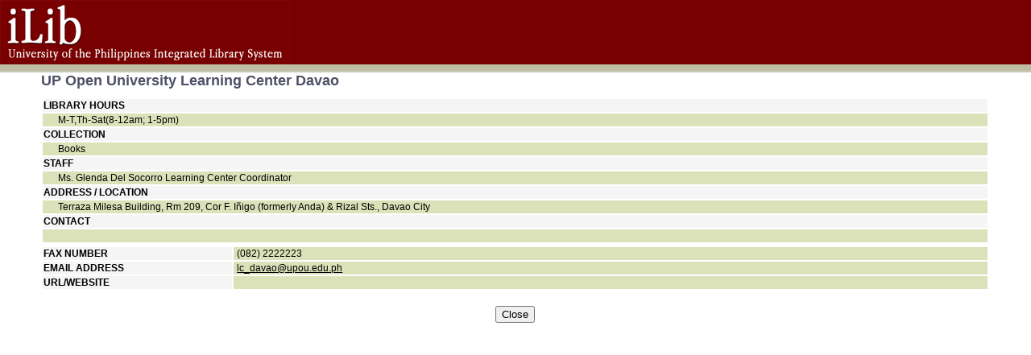

--- FILE ---
content_type: text/html;charset=ISO-8859-1
request_url: http://ilib.upou.edu.ph/servlet/template/opac%2CLibraryDetailInfo.vm;jsessionid=979CDEAC4211A58213767DB83C07C357?code=58
body_size: 2827
content:
<!DOCTYPE html PUBLIC "-//W3C//DTD XHTML 1.0 Transitional//EN" "http://www.w3.org/TR/xhtml1/DTD/xhtml1-transitional.dtd">

<html xmlns="http://www.w3.org/1999/xhtml">
	<head>
		<title>iLib - Integrated Library System</title>
		<meta http-equiv="Content-Type" content="text/html; charset=iso-8859-1" />
		<link href="http://ilib.upou.edu.ph/css/styles3.css" rel="stylesheet" type="text/css" />
		<script src="http://ilib.upou.edu.ph/javascript/opac.js" type="text/javascript"></script>
	</head>
    <body>
        <table cellpadding="0" cellspacing="0" width="100%">
        	<tr>
        		<td><div id="header">
</div></td>
        	</tr>
        	<tr>
        		<td id="content-container" valign="top"><div id="wrapper">
	<h4>UP Open University Learning Center Davao</h4>
	<table width="100%">
		<tr>
       		<td bgcolor=#f5f5f5 colspan="2">
				<b>LIBRARY HOURS</b><br>
			</td>
		</tr>
		<tr>
			<td  bgcolor=#DBE1B9 colspan="2">&nbsp;&nbsp;&nbsp;&nbsp;&nbsp;
				M-T,Th-Sat(8-12am; 1-5pm)
			</td>
       	</tr>
		<tr>
        		<td bgcolor=#f5f5f5 colspan="2"><b>COLLECTION</b></td>
		</tr>
		<tr>
			<td bgcolor=#DBE1B9 colspan="2">&nbsp;&nbsp;&nbsp;&nbsp;&nbsp;
				Books
			</td>
       	</tr>
		<tr>
        		<td bgcolor=#f5f5f5 colspan="2"><b>STAFF</b></td>
		</tr>
		<tr>
			<td bgcolor=#DBE1B9 colspan="2">&nbsp;&nbsp;&nbsp;&nbsp;&nbsp;
				Ms. Glenda Del Socorro
Learning Center Coordinator
			</td>
       	</tr>	
		<tr>
        		<td bgcolor=#f5f5f5 colspan="2"><b>ADDRESS / LOCATION</b></td>
		</tr>
		<tr>
			<td bgcolor=#DBE1B9 colspan="2">&nbsp;&nbsp;&nbsp;&nbsp;&nbsp;
				Terraza Milesa Building, Rm 209, Cor F. Iñigo (formerly Anda)

& Rizal Sts., Davao City
			</td>
       	</tr>
		<tr>
       		<td bgcolor=#f5f5f5 colspan="2">
				<b>CONTACT</b><br>
			</td>
		</tr>
		<tr>
			<td bgcolor=#DBE1B9 colspan="2">&nbsp;&nbsp;&nbsp;&nbsp;&nbsp;
				
			</td>
       	</tr>
        <tr><td></td></tr>	
		<tr>
       		<td bgcolor=#f5f5f5><b>FAX NUMBER</b></td>
			<td bgcolor=#DBE1B9>&nbsp;(082) 2222223</td>
       	</tr>
		<tr>
       		<td bgcolor=#f5f5f5><b>EMAIL ADDRESS</b></td>
			<td bgcolor=#DBE1B9>&nbsp;<a href="mailto:lc_davao@upou.edu.ph">lc_davao@upou.edu.ph</a></td>
       	</tr>
		<tr>
        	<td bgcolor=#f5f5f5><b>URL/WEBSITE</b></td>
			<td bgcolor=#DBE1B9>&nbsp;<a href=""></a></td>
        </tr>
		<tr>
        		<td></td>
       	</tr>
		<tr>
    		<td align="center" colspan="2">
            	<br>
            	<input type="button" value="Close" onClick="javascript:window.close()">
            </td>
		</tr>
		<tr>
       		<td width="20%"><br></td>
       		<td width="80%"></td>
       	</tr>
        
	</table>	
</div></td>
        	</tr>
        </table>
    </body>
</html>
